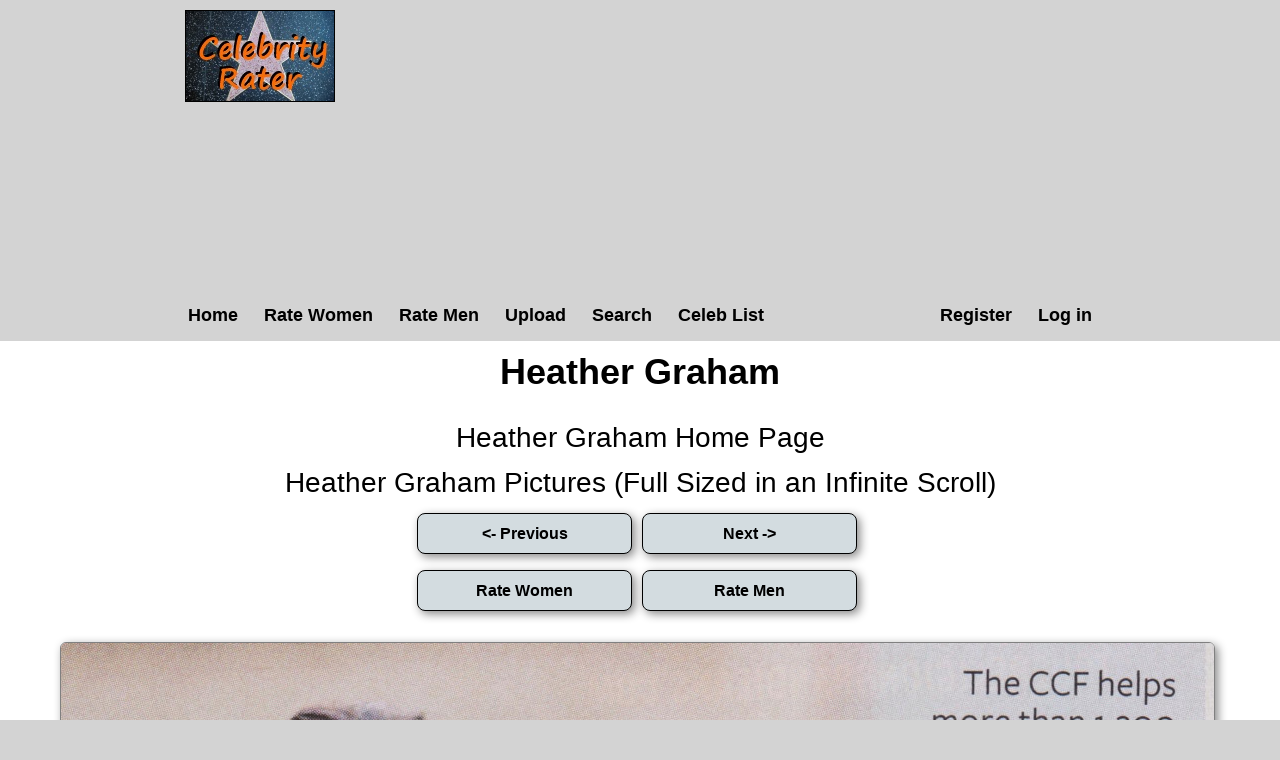

--- FILE ---
content_type: text/html; charset=utf-8
request_url: https://celebrityrater.com/picture/2908183/heather-graham
body_size: 2559
content:
<!DOCTYPE html>


<html lang="en">
<head>
    <meta charset="utf-8" />
    <title>Heather Graham Pictures</title>
    <meta name="description" content="Heather Graham pictures. View celebrity pictures and their hotness ratings" />
    <meta name="referrer" content="always" />
    <link href="/favicon.ico" rel="icon" type="image/x-icon" />
    <script type="application/ld+json">
        {
          "@context" : "https://schema.org",
          "@type" : "WebSite",
          "name" : "Celebrity Rater",
          "url" : "https://celebrityrater.com/"
        }
    </script>

        <meta name="viewport" content="width=device-width" />

        <meta property="fb:admins" content="624594102"/>
        <meta property="fb:admins" content="100000047354581"/>
        <meta property="fb:app_id" content="137951346411674"/>
        <meta property="og:type" content="website" />
        <meta property="og:site_name" content="Celebrity Rater" />
        <meta property="og:locale" content="en_US"/>
        <meta property="og:url" content="https://celebrityrater.com/picture/2908183/heather-graham"/>

        

        <link href="/Content/css?v=rNF4ggMFLGl_nrMXJ4C51n2xk4BWVjDpJNZTlZxGzrg1" rel="stylesheet"/>


        



        <script>
            window.ga = window.ga || function () { (ga.q = ga.q || []).push(arguments) }; ga.l = +new Date;
            ga('create', 'UA-42569573-1', 'auto');
            ga('send', 'pageview');
    </script>
    <script async src='//www.google-analytics.com/analytics.js'></script>
</head>
    <body>
        <div id="fb-root"></div>
        <script>(function (d, s, id) {
            var js, fjs = d.getElementsByTagName(s)[0];
            if (d.getElementById(id)) return;
            js = d.createElement(s); js.id = id;
            js.src = "//connect.facebook.net/en_US/all.js#xfbml=1&appId=137951346411674";
            fjs.parentNode.insertBefore(js, fjs);
        }(document, 'script', 'facebook-jssdk'));</script>

        <header>
            <div class="centerDiv">
                <div class="clear-fix"></div>
                <div class="float-left logo">
                    <img src="/Images/celebrityrater.jpg" alt="Celebrity Rater"/>
                    
                </div>
                <div style="height:90px;width:740px;" class="float-right">
                    

    <script async src="https://pagead2.googlesyndication.com/pagead/js/adsbygoogle.js?client=ca-pub-1631787939164051"
     crossorigin="anonymous"></script>
<!-- CelebRaterHeader -->
<ins class="adsbygoogle"
     style="display:block"
     data-ad-client="ca-pub-1631787939164051"
     data-ad-slot="6089784505"
     data-ad-format="auto"></ins>
<script>
     (adsbygoogle = window.adsbygoogle || []).push({});
</script>

                </div>
                
                <nav class="float-left">
                        <ul class="menu menuright">
        <li><a href="/Account/Register" id="registerLink">Register</a></li>
        <li><a href="/Account/Login" id="loginLink">Log in</a></li>
    </ul>

                    <ul class="menu">
                        <li><a href="/">Home</a></li>
                        <li><a href="/RatePictures/Women">Rate Women</a></li>
                        <li><a href="/RatePictures/Men">Rate Men</a></li>
                        <li><a href="/MyPictures/Upload">Upload</a></li>
                        <li><a href="/search">Search</a></li>
                        <li><a href="/list-all-celebrities">Celeb List</a></li>                      
                    </ul>
                </nav>
                <div class="clear-fix"></div>
                
            </div>
        </header>
        
        
        <div id="body">
            <div class="centerDiv 
    width95percent
">
                


<div class="pictureTitle">

    <h1>Heather Graham </h1>
            <div class="slitfb">
        <div class="fb-like" data-href="https://www.facebook.com/CelebrityRater" data-send="false" data-layout="button_count" data-width="100" data-show-faces="false" data-font="arial"></div>
        <div class="clear-fix"></div>    
    </div>
</div>


<div style="margin:0 auto; text-align:center;">
        <div class="allLink">
            <a href='/person/365/heather-graham'>Heather Graham Home Page</a>
        </div>
        <div class="allLink">
            <a href='/infinite-scroll/365/heather-graham'>Heather Graham Pictures (Full Sized in an Infinite Scroll)</a>
        </div>

        <input type="button" class="rateButton ui-state-default ui-corner-all ui-state-hover" value="<- Previous" onclick="location='/picture/425778/heather-graham'" />
                <input type="button" class="rateButton ui-state-default ui-corner-all ui-state-hover" value="Next ->" onclick="location='/picture/425744/heather-graham'" />
        
    <div class="clear-fix"></div>
    <input type="button" class="rateButton ui-state-default ui-corner-all ui-state-hover" value="Rate Women" onclick="ga('send', 'event', 'Picture', 'RateWomenPictures', '');location = '/rate-pictures    '" />
    <input type="button" class="rateButton ui-state-default ui-corner-all ui-state-hover" value="Rate Men" onclick="ga('send', 'event', 'Picture', 'RateMenPictures', '');location = '/rate-pictures    '" />

    <div class="clear-fix marginbottom"></div>

    <div itemscope itemtype="http://data-vocabulary.org/AggregateReview">
        <div class='textCenter photo marginbottom' style=''><a href="/picture/2908183/heather-graham"  ><img class='togglephotowidth'  class='photo' style=' height:auto' alt="Heather Graham" title="Heather Graham Pictures"  data-src="https://img8.hotnessrater.com/2908183/heather-graham.jpg?w=4000&h=6000"/></a></div>

        
   
        <script async src="https://pagead2.googlesyndication.com/pagead/js/adsbygoogle.js?client=ca-pub-1631787939164051"
                crossorigin="anonymous"></script>
        <!-- CelebrityRater Footer -->
        <ins class="adsbygoogle"
             style="display:block"
             data-ad-client="ca-pub-1631787939164051"
             data-ad-slot="7566517701"
             data-ad-format="auto"></ins>
        <script>
            (adsbygoogle = window.adsbygoogle || []).push({});
        </script>



        <div class="fullPicDesc">
                            <div class="rating">
                    <h2 id="rating">
                        <span itemprop="itemreviewed">Heather Graham</span>'s Rating: Unrated<img class="info" src="/Content/info.png" alt="info" title="Rating for the above picture.  If unrated, this picture needs to be compared to more pictures&#13&#13"/>
                    </h2>
                    <div itemprop="summary">Based on 42 votes from <span itemprop="reviewer">Celebrity Rater voters</span></div>
                </div>
            <div class="fullPicDesc  ">
                <p></p>
            </div>
            <div class="babetraderlink">
                <a href="http://babetrader.com/picture/2908183/heather-graham" target="_blank">View on BabeTrader.com</a>
            </div>
            <div class="likeus">Like Us!</div>
            <div class="fb-like" data-href="https://www.facebook.com/CelebrityRater" data-send="false" data-layout="button_count" data-width="100" data-show-faces="false" data-font="arial"></div>
                <div class="allLink">
                    <a href='/person/365/heather-graham'>Heather Graham Home Page</a>
                </div>
                <div class="allLink">
                    <a href='/infinite-scroll/365/heather-graham'>Heather Graham Pictures (Full Sized in an Infinite Scroll)</a>
                </div>
        </div>
    </div>
</div>


            </div>
        </div>
      

        <footer>
            <ul class="footerMenu">
                <li><a href="/Home/CopyrightDmca">Copyright DMCA</a></li>
                <li><a href="/about/agreement">Terms of Service</a></li>
                <li><a href="/about/privacy-policy">Privacy Policy</a></li>
                <li><a href="/about/contact-us">Contact Us</a></li>
            </ul>
            <div class="centerDiv">
                <div class="copyright">
                    <p>&copy; 2026 - Pearson Media</p>
                </div>
            </div>
        </footer>        
        
        <script src="/bundles/jquery?v=gzkRx_ENZ61QE0L3hGVPsZfg5STiEr8K4lOyhSfimOY1"></script>


        <script src="/bundles/Layout?v=TADBfC4SeTx6L5soyfKoYvyALD35TL8TEgYw0-COxXI1"></script>

        
    <script defer src="https://static.cloudflareinsights.com/beacon.min.js/vcd15cbe7772f49c399c6a5babf22c1241717689176015" integrity="sha512-ZpsOmlRQV6y907TI0dKBHq9Md29nnaEIPlkf84rnaERnq6zvWvPUqr2ft8M1aS28oN72PdrCzSjY4U6VaAw1EQ==" data-cf-beacon='{"version":"2024.11.0","token":"716012a7a0804830887eb09660cab087","r":1,"server_timing":{"name":{"cfCacheStatus":true,"cfEdge":true,"cfExtPri":true,"cfL4":true,"cfOrigin":true,"cfSpeedBrain":true},"location_startswith":null}}' crossorigin="anonymous"></script>
</body>
</html>


--- FILE ---
content_type: text/html; charset=utf-8
request_url: https://www.google.com/recaptcha/api2/aframe
body_size: 266
content:
<!DOCTYPE HTML><html><head><meta http-equiv="content-type" content="text/html; charset=UTF-8"></head><body><script nonce="_m9cq55yj2Cic7Ok-aIKBg">/** Anti-fraud and anti-abuse applications only. See google.com/recaptcha */ try{var clients={'sodar':'https://pagead2.googlesyndication.com/pagead/sodar?'};window.addEventListener("message",function(a){try{if(a.source===window.parent){var b=JSON.parse(a.data);var c=clients[b['id']];if(c){var d=document.createElement('img');d.src=c+b['params']+'&rc='+(localStorage.getItem("rc::a")?sessionStorage.getItem("rc::b"):"");window.document.body.appendChild(d);sessionStorage.setItem("rc::e",parseInt(sessionStorage.getItem("rc::e")||0)+1);localStorage.setItem("rc::h",'1768468214981');}}}catch(b){}});window.parent.postMessage("_grecaptcha_ready", "*");}catch(b){}</script></body></html>